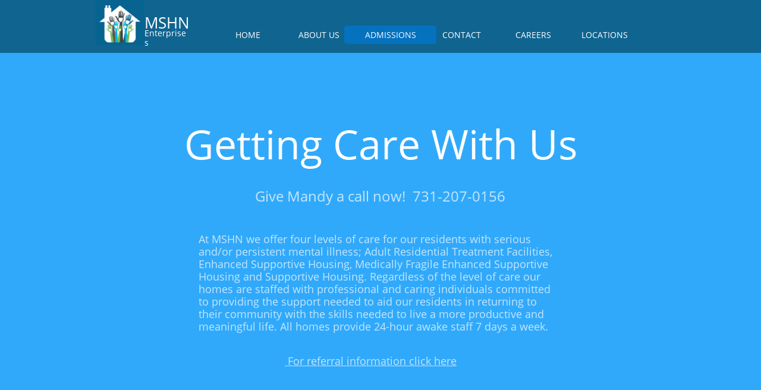

--- FILE ---
content_type: text/html
request_url: https://mshnllc.com/admissions
body_size: 7456
content:
<!DOCTYPE html PUBLIC "-//W3C//DTD XHTML 1.0 Transitional//EN" "http://www.w3.org/TR/xhtml1/DTD/xhtml1-transitional.dtd">
<html xmlns="http://www.w3.org/1999/xhtml">
<head>
<title>ADMISSIONS</title>
<meta http-equiv="Content-Type" content="text/html; charset=utf-8"/>
<meta http-equiv="X-UA-Compatible" content="IE=edge">
<meta name="SKYPE_TOOLBAR" content="SKYPE_TOOLBAR_PARSER_COMPATIBLE"/>
<meta name="HandheldFriendly" content="True" />
<meta name="MobileOptimized" content="1024" />
<meta name="viewport" content="width=1024" /> 
<link rel="shortcut icon" href="https://storage.googleapis.com/wzukusers/user-30203271/images/fav-5b0727c8bad77yC2Caov/favicon.ico?v=fav-5b0727c8bad77yC2Caov" type="image/x-icon" />
<link rel="icon" type="image/png" href="https://storage.googleapis.com/wzukusers/user-30203271/images/fav-5b0727c8bad77yC2Caov/favicon-16x16.png?v=fav-5b0727c8bad77yC2Caov" sizes="16x16">
<link rel="icon" type="image/png" href="https://storage.googleapis.com/wzukusers/user-30203271/images/fav-5b0727c8bad77yC2Caov/favicon-32x32.png?v=fav-5b0727c8bad77yC2Caov" sizes="32x32">
<link rel="icon" type="image/png" href="https://storage.googleapis.com/wzukusers/user-30203271/images/fav-5b0727c8bad77yC2Caov/favicon-96x96.png?v=fav-5b0727c8bad77yC2Caov" sizes="96x96">
<link rel="icon" type="image/png" href="https://storage.googleapis.com/wzukusers/user-30203271/images/fav-5b0727c8bad77yC2Caov/favicon-160x160.png?v=fav-5b0727c8bad77yC2Caov" sizes="160x160">
<link rel="icon" type="image/png" href="https://storage.googleapis.com/wzukusers/user-30203271/images/fav-5b0727c8bad77yC2Caov/favicon-196x196.png?v=fav-5b0727c8bad77yC2Caov" sizes="196x196">
<link rel="apple-touch-icon" href="https://storage.googleapis.com/wzukusers/user-30203271/images/fav-5b0727c8bad77yC2Caov/apple-touch-icon.png?v=fav-5b0727c8bad77yC2Caov" />
<link rel="apple-touch-icon" sizes="57x57" href="https://storage.googleapis.com/wzukusers/user-30203271/images/fav-5b0727c8bad77yC2Caov/apple-touch-icon-57x57.png?v=fav-5b0727c8bad77yC2Caov">
<link rel="apple-touch-icon" sizes="60x60" href="https://storage.googleapis.com/wzukusers/user-30203271/images/fav-5b0727c8bad77yC2Caov/apple-touch-icon-60x60.png?v=fav-5b0727c8bad77yC2Caov">
<link rel="apple-touch-icon" sizes="72x72" href="https://storage.googleapis.com/wzukusers/user-30203271/images/fav-5b0727c8bad77yC2Caov/apple-touch-icon-72x72.png?v=fav-5b0727c8bad77yC2Caov">
<link rel="apple-touch-icon" sizes="114x114" href="https://storage.googleapis.com/wzukusers/user-30203271/images/fav-5b0727c8bad77yC2Caov/apple-touch-icon-114x114.png?v=fav-5b0727c8bad77yC2Caov">
<link rel="apple-touch-icon" sizes="120x120" href="https://storage.googleapis.com/wzukusers/user-30203271/images/fav-5b0727c8bad77yC2Caov/apple-touch-icon-120x120.png?v=fav-5b0727c8bad77yC2Caov">
<link rel="apple-touch-icon" sizes="152x152" href="https://storage.googleapis.com/wzukusers/user-30203271/images/fav-5b0727c8bad77yC2Caov/apple-touch-icon-152x152.png?v=fav-5b0727c8bad77yC2Caov">
<meta name="msapplication-square70x70logo" content="https://storage.googleapis.com/wzukusers/user-30203271/images/fav-5b0727c8bad77yC2Caov/mstile-70x70.png?v=fav-5b0727c8bad77yC2Caov" />
<meta name="msapplication-square144x144logo" content="https://storage.googleapis.com/wzukusers/user-30203271/images/fav-5b0727c8bad77yC2Caov/mstile-144x144.png?v=fav-5b0727c8bad77yC2Caov" />
<meta name="msapplication-square150x150logo" content="https://storage.googleapis.com/wzukusers/user-30203271/images/fav-5b0727c8bad77yC2Caov/mstile-150x150.png?v=fav-5b0727c8bad77yC2Caov" />
<meta name="msapplication-wide310x150logo" content="https://storage.googleapis.com/wzukusers/user-30203271/images/fav-5b0727c8bad77yC2Caov/mstile-310x150.png?v=fav-5b0727c8bad77yC2Caov" />
<meta name="msapplication-square310x310logo" content="https://storage.googleapis.com/wzukusers/user-30203271/images/fav-5b0727c8bad77yC2Caov/mstile-310x310.png?v=fav-5b0727c8bad77yC2Caov" />


<meta name="twitter:card" content="summary"/>
<meta property="og:image" content="https://storage.googleapis.com/wzsitethumbnails/site-46609646/800x500.jpg"/>
<meta property="og:image:width" content="800"/>
<meta property="og:image:height" content="500"/>

<script async="" src="https://www.googletagmanager.com/gtag/js?id=UA-46066457-2"></script>
<script type="text/javascript">
window.dataLayer=window.dataLayer||[];function gtag(){window.dataLayer.push(arguments);}
gtag('js',new Date());gtag('config', 'UA-46066457-2')
</script>

<script type="text/javascript">
var _fc;window.getInsights=function(a,b){_fc||(_fc=a,a=null),window.AMInsights?(_fc&&(_fc(window.AMInsights),_fc=null),a&&a(window.AMInsights)):(b=b||25,setTimeout(function(){window.getInsights(a,2*b)},b))};
</script>
<script type="text/javascript" src="https://assets.mywebsitebuilder.com/assets/t.js?brand=SiteBuilder&v=g-202507311507277730" async></script>
<script type="text/javascript">
window.getInsights(function(insights){insights.init('c3d8e21a-add3-4ca8-89ce-d0f7b5c8fc23');});
</script>

<link rel='stylesheet' type='text/css' href='https://components.mywebsitebuilder.com/g-202507311507277730/viewer-sitebuilder/viewer.css'/>

<script type='text/javascript'>
var PageData = {"baseAddress":"mshnllc.com","ServicesBasePath":"","isTablet":false,"siteSettings":{"analyticsTrackingId":"\"UA-46066457-2\"","doneFirstPublish":"true","enableColumnsGrid":"false","isFirstMobileUse":"true","isFirstPreview":"true","mobileIsDeactivated":"true","showAlwaysColumnsGrid":"false"},"defaultAjaxPageID":"id1558456601239","PageNotFound":false};
var Global = {"FacebookAppID":null,"IsMobileView":false,"IsTabletView":false,"IsMobileClient":false,"CloudflareOptions":6,"SiteID":46609646};
var SiteInformation = {"groupId":46609646,"isPublished":false,"limitations":{"video":{"limitation":{"isLimited":true},"dialog":{"isDiscount":false}},"pages":{"limitation":{"isLimited":true},"dialog":{"isDiscount":false}},"ecommerce":{"limitation":{"isLimited":true},"dialog":{"isDiscount":false}},"publish":{"limitation":{"isLimited":true},"dialog":{"isDiscount":false}},"stats":{"limitation":{"isLimited":false},"dialog":{"isDiscount":false}},"storage":{"limitation":{"isLimited":true},"dialog":{"isDiscount":false}},"file":{"limitation":{"isLimited":true},"dialog":{"isDiscount":false}},"premium":{"limitation":{"isLimited":false},"dialog":{"isDiscount":false}},"mobile":{"limitation":{"isLimited":true},"dialog":{"isDiscount":false}},"newSites":{"limitation":{"isLimited":true},"dialog":{"isDiscount":false}},"favicon":{"limitation":{"isLimited":true},"dialog":{"isDiscount":false}},"embedded":{"limitation":{"isLimited":true},"dialog":{"isDiscount":false}},"bannerFeature":{"limitation":{"isLimited":false},"dialog":{"isDiscount":false},"iframeUrl":"https://components.mywebsitebuilder.com/sitebuilder/freebanner.html","iframeHeight":"66px"},"history":{"limitation":{"isLimited":true},"dialog":{"isDiscount":false}},"posts":{"limitation":{"isLimited":true},"dialog":{"isDiscount":false}},"hdvideo":{"limitation":{"isLimited":true},"dialog":{"isDiscount":false}},"totalPages":{"limitation":{"isLimited":true},"dialog":{"isDiscount":false}},"advancedStats":{"limitation":{"isLimited":false},"dialog":{"isDiscount":false}},"form":{"limitation":{"isLimited":true},"dialog":{"isDiscount":false}}},"isPremium":true,"isSaved":false,"siteType":0,"isTemplate":false,"baseVersion":"85139961","isFirstSiteVersion":false,"hasSites":false,"storeInformation":{},"appMarketInformation":{}};
var Settings = {"UserStorageUrlsMap":{"2":"https://wzukusers.blob.core.windows.net/user-{0}/","6":"https://storage.googleapis.com/wzukusers/user-{0}/","61":"https://storage.googleapis.com/wzukusers/user-{0}/","100":"https://storage.googleapis.com/te-hosted-sites/user-{0}/","105":"https://storage.googleapis.com/te-sitey-sites/user-{0}/","103":"https://storage.googleapis.com/te-websitebuilder-sites/user-{0}/","102":"https://storage.googleapis.com/te-sitelio-sites/user-{0}/","106":"https://storage.googleapis.com/te-sitebuilder-sites/user-{0}/"},"WebzaiStorageUrlsMap":{"2":"https://wzuk.blob.core.windows.net/assets/","6":"https://storage.googleapis.com/wzuk/assets/","61":"https://storage.googleapis.com/wzuk/assets/"},"InsightsTrackerUrl":"https://assets.mywebsitebuilder.com/assets","GoogleMapsApiKey":"AIzaSyB0Y_Se6ML5I_sabSoSyMg004wY1XUoBaY","RecaptchaSiteKey":"6LeezEMUAAAAABxJKN1gbtMmzRN6C2CfFD1E6r0U","StaticContentUrl":"https://webzaidev.blob.core.windows.net/","ServiceAddress":"https://editor.sitebuilder.com/","ApplicationRoot":"https://components.mywebsitebuilder.com/g-202507311507277730","Brand":6,"ApplicationDomain":"sitebuilder.com","YoutubeApiKey":"","InstagramClientId":"483843269120637","AppsIframeRoot":"https://components.mywebsitebuilder.com","AppVersion":"g-202507311507277730","DevelopmentMode":"","ServiceEndpoints":{"Store":{"EmbedApi":"https://embed.sitebuilder.com/dist/src/","PublicApi":"https://store-api.sitebuilder.com/v1/"},"Storage":null},"ImageProxy":"https://images.builderservices.io/s/?","DataProxy":"https://data.mywebsitebuilder.com","IsApiPartner":false,"BrandName":"SiteBuilder","RaygunSettings":null,"FreeBannerUrl":"https://components.mywebsitebuilder.com/sitebuilder/freebanner.html"};

</script>
<script src='https://components.mywebsitebuilder.com/g-202507311507277730/viewer/viewer.js' type='text/javascript'></script>

<script src='https://storage.googleapis.com/te-sitebuilder-sites/user-30203271/sites/46609646/59d1ce79636caejA59fp/85b6c4c5db614dde89b51ac2e25e9ea2.js?1756477572' type='text/javascript'></script>
<script src='https://storage.googleapis.com/te-sitebuilder-sites/user-30203271/sites/46609646/59d1ce79636caejA59fp/9bec9bd770ea49aba39d9ebe00175799.js?1756477572' type='text/javascript'></script>
<script src='https://storage.googleapis.com/te-sitebuilder-sites/user-30203271/sites/46609646/59d1ce79636caejA59fp/7e365e9c6fbd45fdac11e67c6b8e252a.js?1756477572' type='text/javascript'></script>
<script type='text/javascript'>
var SiteFilesMap = {"page-1406514085191":"https://storage.googleapis.com/te-sitebuilder-sites/user-30203271/sites/46609646/59d1ce79636caejA59fp/6e1c4cae7e4b42a5b263eb39b7810b9c.js","page-id1506910343590":"https://storage.googleapis.com/te-sitebuilder-sites/user-30203271/sites/46609646/59d1ce79636caejA59fp/80ed4ca32f5541429401fe709ed6dabe.js","page-id1532811661426":"https://storage.googleapis.com/te-sitebuilder-sites/user-30203271/sites/46609646/59d1ce79636caejA59fp/0b9241a5425d4b799606dde7ae5fe3a8.js","page-id1538021885912":"https://storage.googleapis.com/te-sitebuilder-sites/user-30203271/sites/46609646/59d1ce79636caejA59fp/6100493e233d455fa407c171523db108.js","page-id1539190494448":"https://storage.googleapis.com/te-sitebuilder-sites/user-30203271/sites/46609646/59d1ce79636caejA59fp/00bb08eeb8dd48ee83a939b55c0b10aa.js","page-id1558456601239":"https://storage.googleapis.com/te-sitebuilder-sites/user-30203271/sites/46609646/59d1ce79636caejA59fp/9bec9bd770ea49aba39d9ebe00175799.js","page-id1558460182104":"https://storage.googleapis.com/te-sitebuilder-sites/user-30203271/sites/46609646/59d1ce79636caejA59fp/374b48e9d3134069ae26b6c03e6d2147.js","page-id1600783884892":"https://storage.googleapis.com/te-sitebuilder-sites/user-30203271/sites/46609646/59d1ce79636caejA59fp/67bf25592f0143f89bd14e62b6aadee2.js","page-id1603988956969":"https://storage.googleapis.com/te-sitebuilder-sites/user-30203271/sites/46609646/59d1ce79636caejA59fp/b93de7b5a3714c14b1bc16cc15e20bdb.js","page-id1611849725330":"https://storage.googleapis.com/te-sitebuilder-sites/user-30203271/sites/46609646/59d1ce79636caejA59fp/c4f94cd6374048b9a11f5a9ceffa4dc3.js","page-id1611853308829":"https://storage.googleapis.com/te-sitebuilder-sites/user-30203271/sites/46609646/59d1ce79636caejA59fp/89c0694f75784c4dbb4e275d9bdc927b.js","page-id1611853323927":"https://storage.googleapis.com/te-sitebuilder-sites/user-30203271/sites/46609646/59d1ce79636caejA59fp/1ae47b8a6ad64ef4a49ede109b1b9b09.js","page-id1612285079296":"https://storage.googleapis.com/te-sitebuilder-sites/user-30203271/sites/46609646/59d1ce79636caejA59fp/7ae8e3f72bce43f683cee855d1ba9f5f.js","page-id1612285094448":"https://storage.googleapis.com/te-sitebuilder-sites/user-30203271/sites/46609646/59d1ce79636caejA59fp/2beb3e5d9738406e84cc2e7b7ac10fd3.js","master-1343569893636":"https://storage.googleapis.com/te-sitebuilder-sites/user-30203271/sites/46609646/59d1ce79636caejA59fp/7e365e9c6fbd45fdac11e67c6b8e252a.js","site-structure":"https://storage.googleapis.com/te-sitebuilder-sites/user-30203271/sites/46609646/59d1ce79636caejA59fp/85b6c4c5db614dde89b51ac2e25e9ea2.js"};
</script>


<style type="text/css"> #mobile-loading-screen, #desktop-loading-screen{position:absolute;left:0;top:0;right:0;bottom:0;z-index:100000000;background:white url('[data-uri]') center center no-repeat;} body.state-loading-mobile-viewer, body.state-loading-mobile-viewer .page-element, body.state-loading-mobile-viewer #body-element, body.state-loading-desktop-viewer, body.state-loading-desktop-viewer .page-element, body.state-loading-desktop-viewer #body-element{height:100%;width:100%;overflow-y:hidden !important;} </style>
<script type="text/javascript">
var DynamicPageContent = null;
var DBSiteMetaData = { "pagesStructureInformation":{"pagesData":{"1406514085191":{"metaTags":"","headerCode":"","footerCode":"","tags":[],"id":"1406514085191","pageID":null,"pid":null,"title":"ABOUT US","name":null,"pageTitle":"ABOUT","description":"","keyWords":"","index":2,"isHomePage":false,"shareStyle":true,"useNameASTitle":true,"supportsMobileStates":true,"urlAlias":"about-us","useNameASUrl":true,"useDefaultTitle":false,"masterPageListName":"","masterPageType":"","isSearchEngineDisabled":false},"id1506910343590":{"metaTags":"","headerCode":"","footerCode":"","tags":[],"id":"id1506910343590","pageID":null,"pid":null,"title":"SERVICES212","name":null,"pageTitle":"","description":"","keyWords":"","index":5,"isHomePage":false,"shareStyle":true,"useNameASTitle":false,"supportsMobileStates":true,"urlAlias":"services212","useNameASUrl":true,"useDefaultTitle":false,"masterPageListName":"","masterPageType":"","isSearchEngineDisabled":false,"menu":{"isDesktopDisabled":true,"isMobileDisabled":true}},"id1532811661426":{"metaTags":"","headerCode":"","footerCode":"","tags":[],"id":"id1532811661426","pageID":null,"pid":null,"title":"CONTACT","name":null,"pageTitle":"","description":"","keyWords":"","index":6,"isHomePage":false,"shareStyle":true,"useNameASTitle":false,"supportsMobileStates":true,"urlAlias":"contact","useNameASUrl":true,"useDefaultTitle":false,"masterPageListName":"","masterPageType":"","isSearchEngineDisabled":false},"id1538021885912":{"metaTags":"","headerCode":"","footerCode":"","tags":[],"id":"id1538021885912","pageID":null,"pid":null,"title":"HOME","name":null,"pageTitle":"","description":"","keyWords":"","index":1,"isHomePage":true,"shareStyle":true,"useNameASTitle":false,"supportsMobileStates":true,"urlAlias":"home","useNameASUrl":true,"useDefaultTitle":false,"masterPageListName":"","masterPageType":"","isSearchEngineDisabled":false,"menu":{"isDesktopDisabled":false,"isMobileDisabled":false}},"id1539190494448":{"metaTags":"","headerCode":"","footerCode":"","tags":[],"id":"id1539190494448","pageID":null,"pid":null,"title":"LOCATIONS43","name":null,"pageTitle":"","description":"","keyWords":"","index":10,"isHomePage":false,"shareStyle":true,"useNameASTitle":false,"supportsMobileStates":true,"urlAlias":"locations43","useNameASUrl":true,"useDefaultTitle":false,"masterPageListName":"","masterPageType":"","isSearchEngineDisabled":false,"menu":{"isDesktopDisabled":true,"isMobileDisabled":true}},"id1558456601239":{"metaTags":"","headerCode":"","footerCode":"","tags":[],"id":"id1558456601239","pageID":null,"pid":null,"title":"ADMISSIONS","name":null,"pageTitle":"","description":"","keyWords":"","index":3,"isHomePage":false,"shareStyle":true,"useNameASTitle":false,"supportsMobileStates":true,"urlAlias":"admissions","useNameASUrl":true,"useDefaultTitle":false,"masterPageListName":"","masterPageType":"","isSearchEngineDisabled":false,"menu":{"isDesktopDisabled":false,"isMobileDisabled":false}},"id1558460182104":{"metaTags":"","headerCode":"","footerCode":"","tags":[],"id":"id1558460182104","pageID":null,"pid":null,"title":"CAREERS","name":null,"pageTitle":"","description":"","keyWords":"","index":7,"isHomePage":false,"shareStyle":true,"useNameASTitle":false,"supportsMobileStates":true,"urlAlias":"careers","useNameASUrl":true,"useDefaultTitle":false,"masterPageListName":"","masterPageType":"","isSearchEngineDisabled":false},"id1600783884892":{"metaTags":"","headerCode":"","footerCode":"","tags":[],"id":"id1600783884892","pageID":null,"pid":null,"title":"LOCATIONS12","name":null,"pageTitle":"","description":"","keyWords":"","index":4,"isHomePage":false,"shareStyle":false,"useNameASTitle":false,"supportsMobileStates":true,"urlAlias":"locations12","useNameASUrl":true,"useDefaultTitle":false,"masterPageListName":"","masterPageType":"","isSearchEngineDisabled":false,"menu":{"isDesktopDisabled":true,"isMobileDisabled":true}},"id1603988956969":{"metaTags":"","headerCode":"","footerCode":"","tags":[],"id":"id1603988956969","pageID":null,"pid":null,"title":"saved elements","name":null,"pageTitle":"","description":"","keyWords":"","index":8,"isHomePage":false,"shareStyle":false,"useNameASTitle":false,"supportsMobileStates":true,"urlAlias":"saved-elements","useNameASUrl":true,"useDefaultTitle":false,"masterPageListName":"","masterPageType":"","isSearchEngineDisabled":false,"menu":{"isDesktopDisabled":true,"isMobileDisabled":true}},"id1611849725330":{"metaTags":"","headerCode":"","footerCode":"","tags":[],"id":"id1611849725330","pageID":null,"pid":null,"title":"LOCATIONS","name":null,"pageTitle":"","description":"","keyWords":"","index":9,"isHomePage":false,"shareStyle":false,"useNameASTitle":false,"supportsMobileStates":true,"urlAlias":"regionlocations","useNameASUrl":false,"useDefaultTitle":false,"masterPageListName":"","masterPageType":"","isSearchEngineDisabled":false,"menu":{"isDesktopDisabled":false,"isMobileDisabled":false}},"id1611853308829":{"metaTags":"","headerCode":"","footerCode":"","tags":[],"id":"id1611853308829","pageID":null,"pid":null,"title":"SouthWest TN","name":null,"pageTitle":"","description":"","keyWords":"","index":11,"isHomePage":false,"shareStyle":false,"useNameASTitle":false,"supportsMobileStates":true,"urlAlias":"southwest-tn","useNameASUrl":true,"useDefaultTitle":false,"masterPageListName":"","masterPageType":"","isSearchEngineDisabled":false,"menu":{"isDesktopDisabled":true,"isMobileDisabled":true}},"id1611853323927":{"metaTags":"","headerCode":"","footerCode":"","tags":[],"id":"id1611853323927","pageID":null,"pid":null,"title":"Page 1","name":null,"pageTitle":"","description":"","keyWords":"","index":14,"isHomePage":false,"shareStyle":false,"useNameASTitle":false,"supportsMobileStates":true,"urlAlias":"page-1","useNameASUrl":true,"useDefaultTitle":false,"masterPageListName":"","masterPageType":"","isSearchEngineDisabled":false,"menu":{"isDesktopDisabled":true,"isMobileDisabled":true}},"id1612285079296":{"metaTags":"","headerCode":"","footerCode":"","tags":[],"id":"id1612285079296","pageID":null,"pid":null,"title":"NorthWest TN","name":null,"pageTitle":"","description":"","keyWords":"","index":12,"isHomePage":false,"shareStyle":false,"useNameASTitle":false,"supportsMobileStates":true,"urlAlias":"northwest-tn","useNameASUrl":true,"useDefaultTitle":false,"masterPageListName":"","masterPageType":"","isSearchEngineDisabled":false,"menu":{"isDesktopDisabled":true,"isMobileDisabled":true}},"id1612285094448":{"metaTags":"","headerCode":"","footerCode":"","tags":[],"id":"id1612285094448","pageID":null,"pid":null,"title":"East TN","name":null,"pageTitle":"","description":"","keyWords":"","index":13,"isHomePage":false,"shareStyle":false,"useNameASTitle":false,"supportsMobileStates":true,"urlAlias":"east-tn","useNameASUrl":true,"useDefaultTitle":false,"masterPageListName":"","masterPageType":"","isSearchEngineDisabled":false,"menu":{"isDesktopDisabled":true,"isMobileDisabled":true}}},"pagesHierarchies": {}},"siteStructureInformation":{"masterPages": {"1343569893636":{"pagesIDs":["1406514085191","id1506910343590","id1532811661426","id1538021885912","id1539190494448","id1558456601239","id1558460182104","id1600783884892","id1603988956969","id1611849725330","id1611853308829","id1611853323927","id1612285079296","id1612285094448"]}},"listsInformation": {}} };
var TemporaryImages = {};
Viewer.initialize();
</script>
</head>
<body class="state-loading-desktop-viewer">
<div id="desktop-loading-screen"></div>

<!-- Google Tag Manager (noscript) -->
<noscript><iframe src="https://www.googletagmanager.com/ns.html?id=GTM-NHM2PC8"
height="0" width="0" style="display:none;visibility:hidden"></iframe></noscript>
<!-- End Google Tag Manager (noscript) -->

<div id="body-element"></div>

</body>
</html>

